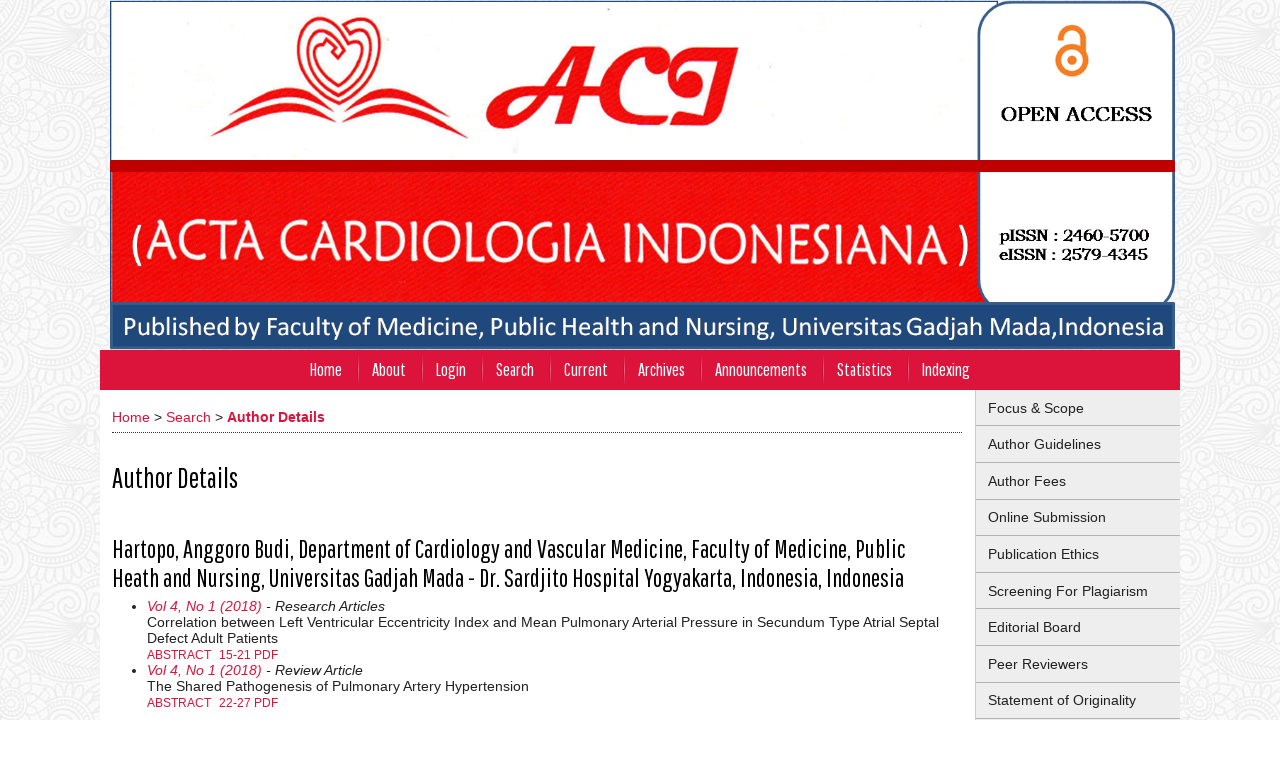

--- FILE ---
content_type: text/html; charset=utf-8
request_url: https://jurnal.ugm.ac.id/jaci/search/authors/view?firstName=Anggoro&middleName=Budi&lastName=Hartopo&affiliation=Department%20of%20Cardiology%20and%20Vascular%20Medicine%2C%20Faculty%20of%20Medicine%2C%20Public%20Heath%20and%20Nursing%2C%20Universitas%20Gadjah%20Mada%0D%0A-%20Dr.%20Sardjito%20Hospital%20Yogyakarta%2C%20Indonesia&country=ID
body_size: 5771
content:

<!DOCTYPE html PUBLIC "-//W3C//DTD XHTML 1.0 Transitional//EN"
	"http://www.w3.org/TR/xhtml1/DTD/xhtml1-transitional.dtd">
<html xmlns="http://www.w3.org/1999/xhtml" lang="en-US" xml:lang="en-US">
<head>
	<meta http-equiv="Content-Type" content="text/html; charset=utf-8" />
	<title>Author Details</title>
	<meta name="description" content="journal cardiology" />
	<meta name="keywords" content="journal cardiology;jurnal kardiologi;acta cardiologia;jurnal jantung" />
	<meta name="generator" content="Open Journal Systems 2.4.8.1" />
	<!-- Your other stuff  (you can have problems if you don't add minimum scale in the viewport) -->
    <meta name="viewport" content="width=device-width,minimum-scale=1">
	<!-- end code -->
	
		<link rel="stylesheet" href="https://jurnal.ugm.ac.id/lib/pkp/styles/pkp.css" type="text/css" />
	<link rel="stylesheet" href="https://jurnal.ugm.ac.id/lib/pkp/styles/common.css" type="text/css" />
	<link rel="stylesheet" href="https://jurnal.ugm.ac.id/styles/common.css" type="text/css" />
	<link rel="stylesheet" href="https://jurnal.ugm.ac.id/styles/compiled.css" type="text/css" />
<link rel="shortcut icon" href="https://ugm.ac.id/images/ugm_favicon.png" type="image/x-icon"/>

	<!-- Base Jquery -->
<!--	<script type="text/javascript" src="https://www.google.com/jsapi"></script>
		<script type="text/javascript">
	
			// Provide a local fallback if the CDN cannot be reached
			if (typeof google == 'undefined') {
				document.write(unescape("%3Cscript src='https://jurnal.ugm.ac.id/lib/pkp/js/lib/jquery/jquery.min.js' type='text/javascript'%3E%3C/script%3E"));
				document.write(unescape("%3Cscript src='https://jurnal.ugm.ac.id/lib/pkp/js/lib/jquery/plugins/jqueryUi.min.js' type='text/javascript'%3E%3C/script%3E"));
			} else {
				google.load("jquery", "1.4.4");
				google.load("jqueryui", "1.8.6");
			}
			
		</script>
	 -->

<script type="text/javascript" charset="UTF-8" src="https://ajax.googleapis.com/ajax/libs/jquery/1.4.4/jquery.min.js"></script>
<script type="text/javascript" charset="UTF-8" src="https://ajax.googleapis.com/ajax/libs/jqueryui/1.8.6/jquery-ui.min.js"></script>

	
	
	<link rel="stylesheet" href="https://jurnal.ugm.ac.id/styles/sidebar.css" type="text/css" />		<link rel="stylesheet" href="https://jurnal.ugm.ac.id/styles/rightSidebar.css" type="text/css" />	
			<link rel="stylesheet" href="https://jurnal.ugm.ac.id/plugins/themes/nusantara2columnsCrimson/nusantara2columnsCrimson.min.css" type="text/css" />
			<link rel="stylesheet" href="https://jurnal.ugm.ac.id/plugins/generic/pln/css/pln.css" type="text/css" />
	
	<!-- Default global locale keys for JavaScript -->
	
<script type="text/javascript">
	jQuery.pkp = jQuery.pkp || { };
	jQuery.pkp.locale = { };
			
				jQuery.pkp.locale.form_dataHasChanged = 'The data on this form has changed. Continue anyway?';
	</script>
	<!-- Compiled scripts -->
			
<script type="text/javascript" src="https://jurnal.ugm.ac.id/lib/pkp/js/lib/jquery/plugins/jquery.tag-it.js"></script>
<script type="text/javascript" src="https://jurnal.ugm.ac.id/lib/pkp/js/lib/jquery/plugins/jquery.cookie.js"></script>

<script type="text/javascript" src="https://jurnal.ugm.ac.id/lib/pkp/js/functions/fontController.js"></script>
<script type="text/javascript" src="https://jurnal.ugm.ac.id/lib/pkp/js/functions/general.js"></script>
<script type="text/javascript" src="https://jurnal.ugm.ac.id/lib/pkp/js/functions/jqueryValidatorI18n.js"></script>

<script type="text/javascript" src="https://jurnal.ugm.ac.id/lib/pkp/js/classes/Helper.js"></script>
<script type="text/javascript" src="https://jurnal.ugm.ac.id/lib/pkp/js/classes/ObjectProxy.js"></script>
<script type="text/javascript" src="https://jurnal.ugm.ac.id/lib/pkp/js/classes/Handler.js"></script>
<script type="text/javascript" src="https://jurnal.ugm.ac.id/lib/pkp/js/classes/linkAction/LinkActionRequest.js"></script>
<script type="text/javascript" src="https://jurnal.ugm.ac.id/lib/pkp/js/classes/features/Feature.js"></script>

<script type="text/javascript" src="https://jurnal.ugm.ac.id/lib/pkp/js/controllers/SiteHandler.js"></script><!-- Included only for namespace definition -->
<script type="text/javascript" src="https://jurnal.ugm.ac.id/lib/pkp/js/controllers/UrlInDivHandler.js"></script>
<script type="text/javascript" src="https://jurnal.ugm.ac.id/lib/pkp/js/controllers/AutocompleteHandler.js"></script>
<script type="text/javascript" src="https://jurnal.ugm.ac.id/lib/pkp/js/controllers/ExtrasOnDemandHandler.js"></script>
<script type="text/javascript" src="https://jurnal.ugm.ac.id/lib/pkp/js/controllers/form/FormHandler.js"></script>
<script type="text/javascript" src="https://jurnal.ugm.ac.id/lib/pkp/js/controllers/form/AjaxFormHandler.js"></script>
<script type="text/javascript" src="https://jurnal.ugm.ac.id/lib/pkp/js/controllers/form/ClientFormHandler.js"></script>
<script type="text/javascript" src="https://jurnal.ugm.ac.id/lib/pkp/js/controllers/grid/GridHandler.js"></script>
<script type="text/javascript" src="https://jurnal.ugm.ac.id/lib/pkp/js/controllers/linkAction/LinkActionHandler.js"></script>

<script type="text/javascript" src="https://jurnal.ugm.ac.id/js/pages/search/SearchFormHandler.js"></script>
<script type="text/javascript" src="https://jurnal.ugm.ac.id/js/statistics/ReportGeneratorFormHandler.js"></script>
<script type="text/javascript" src="https://jurnal.ugm.ac.id/plugins/generic/lucene/js/LuceneAutocompleteHandler.js"></script>

<script type="text/javascript" src="https://jurnal.ugm.ac.id/lib/pkp/js/lib/jquery/plugins/jquery.pkp.js"></script>	
	<!-- Form validation -->
	<script type="text/javascript" src="https://jurnal.ugm.ac.id/lib/pkp/js/lib/jquery/plugins/validate/jquery.validate.js"></script>
	<!-- add code -->
	<script type="text/javascript" src="https://jurnal.ugm.ac.id/plugins/themes/nusantara2columnsSteelBlue/responsive-nav.min.js"></script>
	<!-- end code -->
	<script type="text/javascript">
		<!--
		// initialise plugins
		
		$(function(){
			jqueryValidatorI18n("https://jurnal.ugm.ac.id", "en_US"); // include the appropriate validation localization
			
			$(".tagit").live('click', function() {
				$(this).find('input').focus();
			});
		});
		// -->
		
	</script>

		
	<script type="text/javascript" src="https://jurnal.ugm.ac.id/plugins/themes/nusantara2columnsCrimson/imgs/global.min.js"></script>



<!-- dipindah ke head karena untuk ownership verification -->

<!-- Global site tag (gtag.js) - Google Analytics -->
<script async src="https://www.googletagmanager.com/gtag/js?id=UA-165289732-1"></script>
<script>
  window.dataLayer = window.dataLayer || [];
  function gtag(){dataLayer.push(arguments);}
  gtag('js', new Date());

  gtag('config', 'UA-165289732-1');
</script>

<!-- Google tag (gtag.js) - GTAG 4 UGM-wide -->
<script async src="https://www.googletagmanager.com/gtag/js?id=G-L4JC39NX24"></script>
<script>
  window.dataLayer = window.dataLayer || [];
  function gtag(){dataLayer.push(arguments);}
  gtag('js', new Date());

  gtag('config', 'G-L4JC39NX24');
</script>
</head>
<body id="pkp-search-authorDetails">
<div id="container">

<div id="header">
<div id="headerTitle">
<h1>
	<img src="https://jurnal.ugm.ac.id/public/journals/75/pageHeaderTitleImage_en_US.png" width="1525" height="494" alt="ACI (Acta Cardiologia Indonesiana)" />
</h1>
</div>
</div>

<div id="body">

	<div id="sidebar">
							<div id="rightSidebar">
					
<div class="block custom" id="customblock-SideMenu">
        <ul class="sidemenu full">
<li style="text-align: justify;"><a href="/jaci/about/editorialPolicies#focusAndScope">Focus &amp; Scope</a></li>
<li style="text-align: justify;"><a href="/jaci/about/submissions#authorGuidelines">Author Guidelines</a></li>
<li style="text-align: justify;"><a href="/jaci/about/submissions#authorFees">Author Fees</a></li>
<li style="text-align: justify;"><a href="/jaci/about/submissions#onlineSubmissions">Online Submission</a></li>
<li style="text-align: justify;"><a href="/jaci/about/editorialPolicies#custom-0">Publication Ethics</a></li>
<li style="text-align: justify;"><a href="/jaci/about/editorialPolicies#custom-1">Screening For Plagiarism</a></li>
<li style="text-align: justify;"><a href="/jaci/about/editorialTeam">Editorial Board</a></li>
<li style="text-align: justify;"><a href="/jaci/about/displayMembership/597">Peer Reviewers</a></li>
<li style="text-align: justify;"><a href="https://drive.google.com/open?id=1QwkBjuPbNlmFwuVlhtp_3AbVeZCJ455l" target="_blank">Statement of Originality</a></li>
<li style="text-align: justify;"><a href="http://statcounter.com/p11801880/?guest=1" target="_blank">View My Stats</a></li>
</ul>
<script type="text/javascript">// <![CDATA[
var sc_project=11801880; 
var sc_invisible=1; 
var sc_security="eab5b331";
// ]]></script>
<script type="text/javascript" src="https://www.statcounter.com/counter/counter.js"></script>
<noscript>&amp;amp;lt;div class="statcounter"&amp;amp;gt;&amp;amp;lt;a title="Web Analytics Made Easy - StatCounter" href="http://statcounter.com/" target="_blank"&amp;amp;gt;&amp;amp;lt;img class="statcounter" src="//c.statcounter.com/11801880/0/eab5b331/1/" alt="Web Analytics Made Easy - StatCounter"&amp;amp;gt;&amp;amp;lt;/a&amp;amp;gt;&amp;amp;lt;/div&amp;amp;gt;</noscript>
<div id="ext_searchPromptBtn" style="top: 81px; left: 48px; z-index: auto;">&nbsp;</div>
</div>	
<div class="block custom" id="customblock-CitationAnalysis">
        <p><span class="blockTitle">Citation Analysis</span></p>
<ul>
<li><a href="/jaci/pages/view/scopus_citation_analysis" target="_blank">SCOPUS</a></li>
<li><a href="https://scholar.google.com/citations?user=_rQiSNYAAAAJ&amp;hl=en" target="_blank">Google Scholar</a></li>
</ul>
</div>	
<div class="block custom" id="customblock-Template">
        <p><span class="blockTitle">TEMPLATE</span></p>
<div class="indexers">
<p><a title="Download Template" href="https://docs.google.com/uc?export=download&amp;id=1aER03QwjG3YBccKTZ6TIU4PjqbIyVKVq" target="_self"><strong><img src="/public/site/images/admin/journal-template.png" alt="MANUSCRIPT TEMPLATE" width="150" height="auto" /></strong></a></p>
</div>
<div id="ext_searchPromptBtn" style="top: 5px; left: 8px; z-index: auto;">&nbsp;</div>
</div>	
<div class="block custom" id="customblock-Tools">
        <p><span class="blockTitle">REFERENCE MANAGEMENT TOOLS </span></p>
<div class="indexers"><a href="https://www.mendeley.com/download-mendeley-desktop/" target="_blank"> <img src="/public/site/images/admin/mendeley.png" alt="Mendeley" width="150" height="auto" /> </a> <br /> <a href="https://www.grammarly.com/" target="_blank"><img src="/public/site/images/admin/grammarly.png" alt="Grammarly" width="150" height="auto" /> </a> <br /> <a href="http://www.endnote.com/" target="_blank"><img src="/public/site/images/admin/endnote.png" alt="EndNote" width="150" height="auto" /> </a></div>
</div><div class="block" id="sidebarUser">
			<span class="blockTitle">User</span>
	
												<form method="post" action="https://jurnal.ugm.ac.id/jaci/login/signIn">
					<table>
						<tr>
							<td><label for="sidebar-username">Username
							<br/><input type="text" id="sidebar-username" name="username" value="" size="12" maxlength="32" class="textField" /></label></td>
						</tr>
						<tr>
							<td><label for="sidebar-password">Password
							<br/><input type="password" id="sidebar-password" name="password" value="" size="12" class="textField" /></label></td>
						</tr>
						<tr>
							<td colspan="2"><input type="checkbox" id="remember" name="remember" value="1" /> <label for="remember">Remember me</label></td>
						</tr>
						<tr>
							<td colspan="2"><input type="submit" value="Login" class="button" /></td>
						</tr>
					</table>
				</form>
						</div> <div class="block" id="notification">
	<span class="blockTitle">Notifications</span>
	<ul>
					<li><a href="https://jurnal.ugm.ac.id/jaci/notification">View</a></li>
			<li><a href="https://jurnal.ugm.ac.id/jaci/notification/subscribeMailList">Subscribe</a></li>
			</ul>
</div>
<div class="block" id="sidebarNavigation">
	<span class="blockTitle">Journal Content</span>

	<form id="simpleSearchForm" action="https://jurnal.ugm.ac.id/jaci/search/search">
		<table id="simpleSearchInput">
			<tr>
				<td>
													<label for="simpleQuery">Search <br />
					<input type="text" id="simpleQuery" name="simpleQuery" size="15" maxlength="255" value="" class="textField" /></label>
								</td>
			</tr>
			<tr>
				<td><label for="searchField">
				Search Scope
				<br />
				<select id="searchField" name="searchField" size="1" class="selectMenu">
					<option label="All" value="query">All</option>
<option label="Authors" value="authors">Authors</option>
<option label="Title" value="title">Title</option>
<option label="Abstract" value="abstract">Abstract</option>
<option label="Index terms" value="indexTerms">Index terms</option>
<option label="Full Text" value="galleyFullText">Full Text</option>

				</select></label>
				</td>
			</tr>
			<tr>
				<td><input type="submit" value="Search" class="button" /></td>
			</tr>
		</table>
	</form>

	<br />

		<span class="blockSubtitle">Browse</span>
	<ul>
		<li><a href="https://jurnal.ugm.ac.id/jaci/issue/archive">By Issue</a></li>
		<li><a href="https://jurnal.ugm.ac.id/jaci/search/authors">By Author</a></li>
		<li><a href="https://jurnal.ugm.ac.id/jaci/search/titles">By Title</a></li>
		
					<li><a href="https://jurnal.ugm.ac.id/index">Other Journals</a></li>
						</ul>
	</div>

<div class="block" id="sidebarKeywordCloud">
	<span class="blockTitle">Keywords</span>
			<a href="https://jurnal.ugm.ac.id/jaci/search?subject=Duke%20Treadmill%20Score"><span style="font-size: 108%;">Duke Treadmill Score</span></a>
			<a href="https://jurnal.ugm.ac.id/jaci/search?subject=QTc%20interval"><span style="font-size: 75%;">QTc interval</span></a>
			<a href="https://jurnal.ugm.ac.id/jaci/search?subject=STEMI"><span style="font-size: 142%;">STEMI</span></a>
			<a href="https://jurnal.ugm.ac.id/jaci/search?subject=Syntax%20Score"><span style="font-size: 75%;">Syntax Score</span></a>
			<a href="https://jurnal.ugm.ac.id/jaci/search?subject=acute%20myocardial%20infarction"><span style="font-size: 108%;">acute myocardial infarction</span></a>
			<a href="https://jurnal.ugm.ac.id/jaci/search?subject=atrial%20fibrillation"><span style="font-size: 108%;">atrial fibrillation</span></a>
			<a href="https://jurnal.ugm.ac.id/jaci/search?subject=cardiac%20rehabilitation%20program"><span style="font-size: 75%;">cardiac rehabilitation program</span></a>
			<a href="https://jurnal.ugm.ac.id/jaci/search?subject=carotid%20intima-media%20thickness"><span style="font-size: 108%;">carotid intima-media thickness</span></a>
			<a href="https://jurnal.ugm.ac.id/jaci/search?subject=diastolic%20dysfunction"><span style="font-size: 142%;">diastolic dysfunction</span></a>
			<a href="https://jurnal.ugm.ac.id/jaci/search?subject=functional%20capacity"><span style="font-size: 108%;">functional capacity</span></a>
			<a href="https://jurnal.ugm.ac.id/jaci/search?subject=global%20longitudinal%20strain"><span style="font-size: 108%;">global longitudinal strain</span></a>
			<a href="https://jurnal.ugm.ac.id/jaci/search?subject=heart%20failure"><span style="font-size: 108%;">heart failure</span></a>
			<a href="https://jurnal.ugm.ac.id/jaci/search?subject=hs-CRP"><span style="font-size: 75%;">hs-CRP</span></a>
			<a href="https://jurnal.ugm.ac.id/jaci/search?subject=hypertension"><span style="font-size: 108%;">hypertension</span></a>
			<a href="https://jurnal.ugm.ac.id/jaci/search?subject=mitral%20stenosis"><span style="font-size: 108%;">mitral stenosis</span></a>
			<a href="https://jurnal.ugm.ac.id/jaci/search?subject=obesity"><span style="font-size: 108%;">obesity</span></a>
			<a href="https://jurnal.ugm.ac.id/jaci/search?subject=pregnancy"><span style="font-size: 108%;">pregnancy</span></a>
			<a href="https://jurnal.ugm.ac.id/jaci/search?subject=pulmonary%20arterial%20hypertension"><span style="font-size: 108%;">pulmonary arterial hypertension</span></a>
			<a href="https://jurnal.ugm.ac.id/jaci/search?subject=pulmonary%20artery%20hypertension"><span style="font-size: 142%;">pulmonary artery hypertension</span></a>
			<a href="https://jurnal.ugm.ac.id/jaci/search?subject=pulmonary%20hypertension"><span style="font-size: 108%;">pulmonary hypertension</span></a>
			<a href="https://jurnal.ugm.ac.id/jaci/search?subject=risk%20factors"><span style="font-size: 108%;">risk factors</span></a>
	</div>	
<div class="block custom" id="customblock-ISSN">
        
</div>
			</div>
			</div>

<div id="main">
<div id="navbar">
	<ul class="menu">
		<li id="home"><a href="https://jurnal.ugm.ac.id/jaci/index">Home</a></li>
		<li id="about"><a href="https://jurnal.ugm.ac.id/jaci/about">About</a></li>

					<li id="login"><a href="https://jurnal.ugm.ac.id/jaci/login">Login</a></li>
												<li id="search"><a href="https://jurnal.ugm.ac.id/jaci/search">Search</a></li>
		
					<li id="current"><a href="https://jurnal.ugm.ac.id/jaci/issue/current">Current</a></li>
			<li id="archives"><a href="https://jurnal.ugm.ac.id/jaci/issue/archive">Archives</a></li>
		
					<li id="announcements"><a href="https://jurnal.ugm.ac.id/jaci/announcement">Announcements</a></li>
				<li><a href="https://jurnal.ugm.ac.id/jaci/statistics" target="_parent">Statistics</a></li>

									<li class="navItem" id="navItem-0"><a href="https://jurnal.ugm.ac.id/jaci/pages/view/indexing">Indexing</a></li>
											</ul>
</div>
<div id="breadcrumb">
	<a href="https://jurnal.ugm.ac.id/jaci/index">Home</a> &gt;
			<a href="https://jurnal.ugm.ac.id/jaci/search/index" class="hierarchyLink">Search</a> &gt;
			<a href="https://jurnal.ugm.ac.id/jaci/search/authors/view?firstName=Anggoro&amp;middleName=Budi&amp;lastName=Hartopo&amp;affiliation=Department%20of%20Cardiology%20and%20Vascular%20Medicine%2C%20Faculty%20of%20Medicine%2C%20Public%20Heath%20and%20Nursing%2C%20Universitas%20Gadjah%20Mada%0D%0A-%20Dr.%20Sardjito%20Hospital%20Yogyakarta%2C%20Indonesia&amp;country=ID" class="current">Author Details</a></div>

<h2>Author Details</h2>


<div id="content">

<div id="authorDetails">
<h3>Hartopo, Anggoro Budi, Department of Cardiology and Vascular Medicine, Faculty of Medicine, Public Heath and Nursing, Universitas Gadjah Mada
- Dr. Sardjito Hospital Yogyakarta, Indonesia, Indonesia</h3>
<ul>
									<li>

		<em><a href="https://jurnal.ugm.ac.id/jaci/issue/view/3449">Vol 4, No 1 (2018)</a> - Research Articles</em><br />
		Correlation between Left Ventricular Eccentricity Index and Mean Pulmonary Arterial Pressure in Secundum Type Atrial Septal Defect Adult Patients<br />
		<a href="https://jurnal.ugm.ac.id/jaci/article/view/36634" class="file">Abstract</a>
							&nbsp;<a href="https://jurnal.ugm.ac.id/jaci/article/view/36634/21352" class="file">15-21 PDF</a>
					</li>
										<li>

		<em><a href="https://jurnal.ugm.ac.id/jaci/issue/view/3449">Vol 4, No 1 (2018)</a> - Review Article</em><br />
		The Shared Pathogenesis of Pulmonary Artery Hypertension<br />
		<a href="https://jurnal.ugm.ac.id/jaci/article/view/36635" class="file">Abstract</a>
							&nbsp;<a href="https://jurnal.ugm.ac.id/jaci/article/view/36635/21353" class="file">22-27 PDF</a>
					</li>
	</ul>
</div>
<!-- Google Analytics -->

<script>
(function(i,s,o,g,r,a,m){i['GoogleAnalyticsObject']=r;i[r]=i[r]||function(){
(i[r].q=i[r].q||[]).push(arguments)},i[r].l=1*new Date();a=s.createElement(o),
m=s.getElementsByTagName(o)[0];a.async=1;a.src=g;m.parentNode.insertBefore(a,m)
})(window,document,'script','//www.google-analytics.com/analytics.js','ga');

ga('create', 'UA-94122811-1', 'auto');
ga('send', 'pageview');

</script>

<!-- End Google Analytics -->
	<br /><br />
	<div id="pageFooter"><br /><hr /><p><strong>ACI (Acta Cardiologia Indonesiana) is indexed by: </strong></p><p><strong> <a title="Dimensions" href="https://app.dimensions.ai/discover/publication?search_text=Acta%20Cardiologia%20Indonesiana&amp;search_type=kws&amp;search_field=full_search&amp;and_facet_journal=jour.1319617" target="_blank"><img src="/public/site/images/admin/index/dimensions.png" alt="" /></a> <a title="Crossref" href="/jaci/manager/setup/”https:/search.crossref.org/?q=2579-4345&quot;" target="_blank"><img src="/public/site/images/admin/index/crossref.svg" alt="" /></a></strong><strong> </strong><strong><a title="Google Scholar" href="https://scholar.google.com/citations?user=_rQiSNYAAAAJ&amp;hl=en" target="_blank"><img src="/public/site/images/admin/index/googlescholar.png" alt="" /></a></strong><strong> </strong><strong> <a title="Indonesia One Search" href="http://onesearch.id/Search/Results?filter[]=repoId:IOS4088" target="_blank"><img src="/public/site/images/admin/index/onesearch.png" alt="" /></a></strong><strong> </strong><strong><a href="http://garuda.ristekdikti.go.id/journal/view/12502" target="_blank"><img src="/public/site/images/cucutha/garuda_logo.png" alt="" width="197" height="45" /></a></strong><strong><a title="Sinta (Science and Technology Index)" href="http://sinta2.ristekdikti.go.id/journals/detail?id=309" target="_blank"><img src="/public/site/images/cucutha/aci-logo-v44.png" alt="" width="129" height="50" /></a></strong><strong>  </strong><strong><a title="Sinta (Science and Technology Index)" href="http://sinta2.ristekdikti.go.id/journals/detail?id=309" target="_blank"><img src="/public/site/images/admin/index/sinta.png" alt="" /></a> <br /></strong></p><p>  </p><p><strong>ACI (Acta Cardiologia Indonesiana) is published by:</strong></p><p>Department of Cardiology and Vascular Medicine, Faculty of Medicine, Public Health and Nursing, Universitas Gadjah Mada, Yogyakarta, Indonesia</p><p>Address: Radiopoetro Building 2nd Floor, West Wing, Farmako Street, Sekip, Yogyakarta, Indonesia 55281</p><p><strong>ACI (Acta Cardiologia Indonesiana) is endorsed by:</strong></p><p><a title="PERKI Yogyakarta" href="https://www.perkijogja.com" target="_blank"> <img src="/public/site/images/abhartopo/Logo-Perki.png" alt="" /> </a></p></div>
</div><!-- content -->
</div><!-- main -->
</div><!-- body -->



</div><!-- container -->
</body>
</html>

--- FILE ---
content_type: text/plain
request_url: https://www.google-analytics.com/j/collect?v=1&_v=j102&a=921844111&t=pageview&_s=1&dl=https%3A%2F%2Fjurnal.ugm.ac.id%2Fjaci%2Fsearch%2Fauthors%2Fview%3FfirstName%3DAnggoro%26middleName%3DBudi%26lastName%3DHartopo%26affiliation%3DDepartment%2520of%2520Cardiology%2520and%2520Vascular%2520Medicine%252C%2520Faculty%2520of%2520Medicine%252C%2520Public%2520Heath%2520and%2520Nursing%252C%2520Universitas%2520Gadjah%2520Mada%250D%250A-%2520Dr.%2520Sardjito%2520Hospital%2520Yogyakarta%252C%2520Indonesia%26country%3DID&ul=en-us%40posix&dt=Author%20Details&sr=1280x720&vp=1280x720&_u=IADAAEABAAAAACAAI~&jid=1084813820&gjid=1556979796&cid=2045167790.1769145429&tid=UA-94122811-1&_gid=107505050.1769145429&_r=1&_slc=1&z=1221797769
body_size: -566
content:
2,cG-QK8BH3WBCQ